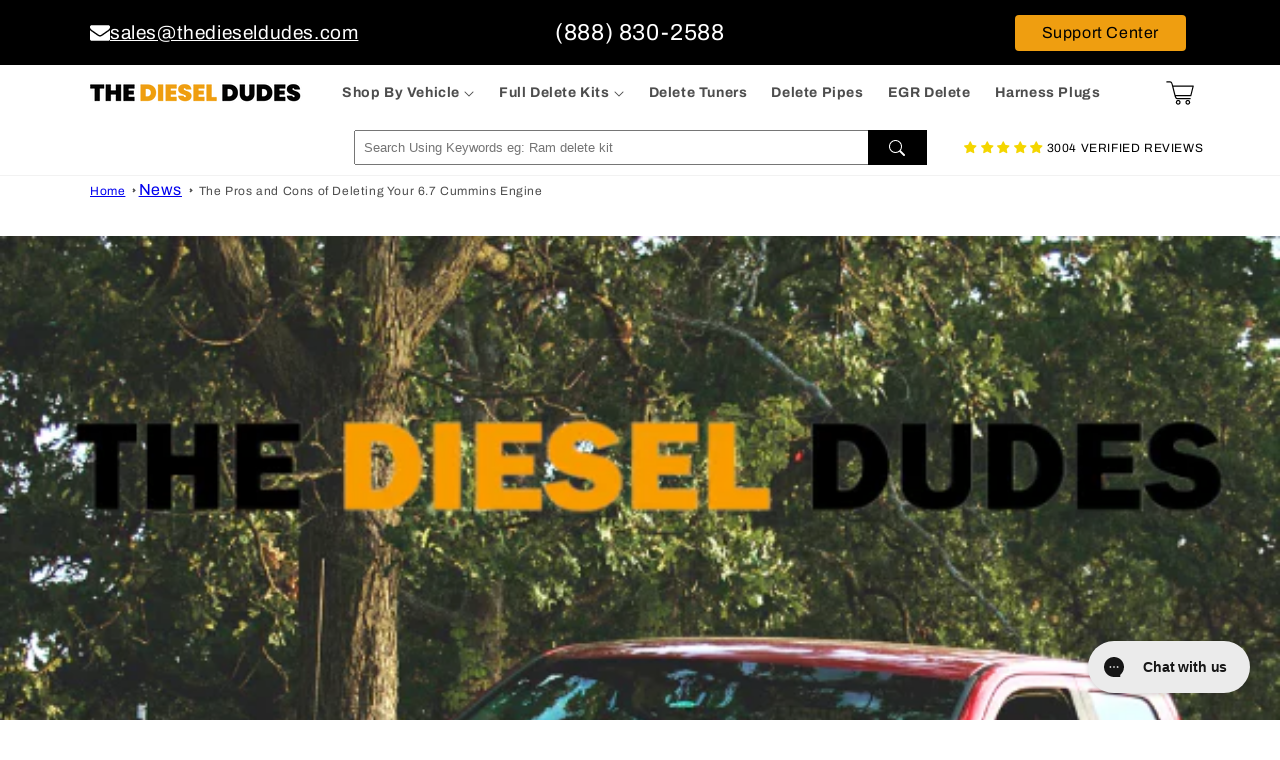

--- FILE ---
content_type: application/x-javascript
request_url: https://d26ky332zktp97.cloudfront.net/shops/6yqKwC4F4amZjf2Ew/colibrius-m.js?shop=thedieseldudes.myshopify.com
body_size: 691
content:

/* Data layer for analytics by Littledata app, version v11.0.1 */
(function () {
  if (window.LittledataLayer) return;

  window.LittledataLayer = {
  "betaTester": false,
  "productListLinksHaveImages": false,
  "productListLinksHavePrices": false,
  "debug": false,
  "hideBranding": false,
  "sendNoteAttributes": true,
  "ecommerce": {
    "impressions": []
  },
  "version": "v11.0.1",
  "transactionWatcherURL": "https://transactions.littledata.io",
  "referralExclusion": "/(paypal|visa|MasterCard|clicksafe|arcot\\.com|geschuetzteinkaufen|checkout\\.shopify\\.com|checkout\\.rechargeapps\\.com|portal\\.afterpay\\.com|payfort)/",
  "hasCustomPixel": false,
  "segment": {
    "disabledRecurring": false,
    "disabledEvents": [],
    "doNotTrackReplaceState": false,
    "productIdentifier": "PRODUCT_ID",
    "uniqueIdentifierForOrders": "orderName",
    "ordersFilteredBySourceName": [],
    "writeKey": "5JShqjxdCsTHgsaDdwa9hL7bZG9GHwMf",
    "userId": "shopifyCustomerId",
    "CDNForAnalyticsJS": "https://cdn.segment.com",
    "cookiesToTrack": [],
    "addRevenueToOrderCompleted": false,
    "usePageTypeForListName": false,
    "respectUserTrackingConsent": true,
    "anonymizeIp": true
  }
}
	console.log(`%cThis store uses Littledata 🚀 to automate its Segment setup and make better, data-driven decisions. Learn more at https://apps.shopify.com/littledata`,'color: #088f87;',);
  
		function colibrius_sLoad() {
			const colibrius_s = document.createElement('script');

			colibrius_s.type = 'text/javascript';
			colibrius_s.async = true;
			colibrius_s.src = 'https://d26ky332zktp97.cloudfront.net/colibrius-s.js';

			document.head.appendChild(colibrius_s);
		}
		colibrius_sLoad();
	
})();
